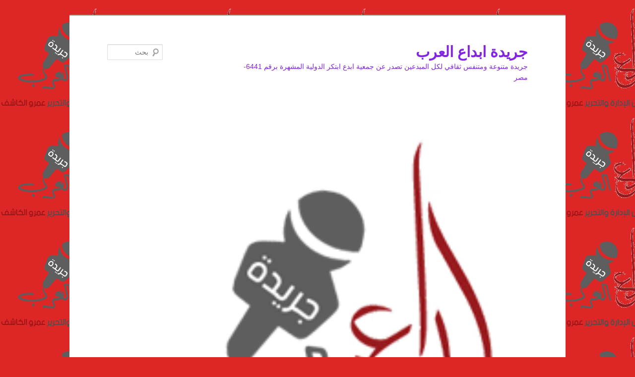

--- FILE ---
content_type: text/html; charset=UTF-8
request_url: https://ebdaalarab.com/2019/06/19/%D8%A7%D8%B3%D8%AA%D8%B4%D8%A7%D8%B1%D9%8A-%D9%8A%D9%86%D8%B5%D8%AD-%D8%A8%D8%A7%D9%84%D9%81%D8%AD%D8%B5-%D8%A7%D9%84%D8%AF%D9%88%D8%B1%D9%8A-%D9%84%D9%84%D9%82%D9%84%D8%A8/
body_size: 9410
content:
<!DOCTYPE html>
<!--[if IE 6]>
<html id="ie6" dir="rtl" lang="ar">
<![endif]-->
<!--[if IE 7]>
<html id="ie7" dir="rtl" lang="ar">
<![endif]-->
<!--[if IE 8]>
<html id="ie8" dir="rtl" lang="ar">
<![endif]-->
<!--[if !(IE 6) & !(IE 7) & !(IE 8)]><!-->
<html dir="rtl" lang="ar">
<!--<![endif]-->
<head>
<meta charset="UTF-8" />
<meta name="viewport" content="width=device-width" />
<title>
استشاري ينصح بالفحص الدوري للقلب | جريدة ابداع العرب	</title>
<link rel="profile" href="http://gmpg.org/xfn/11" />
<link rel="stylesheet" type="text/css" media="all" href="https://ebdaalarab.com/wp-content/themes/twentyeleven/style.css" />
<link rel="pingback" href="https://ebdaalarab.com/xmlrpc.php" />
<!--[if lt IE 9]>
<script src="https://ebdaalarab.com/wp-content/themes/twentyeleven/js/html5.js" type="text/javascript"></script>
<![endif]-->
<meta name='robots' content='max-image-preview:large' />
	<style>img:is([sizes="auto" i], [sizes^="auto," i]) { contain-intrinsic-size: 3000px 1500px }</style>
	<link rel="alternate" type="application/rss+xml" title="جريدة ابداع العرب &laquo; الخلاصة" href="https://ebdaalarab.com/feed/" />
<link rel="alternate" type="application/rss+xml" title="جريدة ابداع العرب &laquo; خلاصة التعليقات" href="https://ebdaalarab.com/comments/feed/" />
<link rel="alternate" type="application/rss+xml" title="جريدة ابداع العرب &laquo; استشاري ينصح بالفحص الدوري للقلب خلاصة التعليقات" href="https://ebdaalarab.com/2019/06/19/%d8%a7%d8%b3%d8%aa%d8%b4%d8%a7%d8%b1%d9%8a-%d9%8a%d9%86%d8%b5%d8%ad-%d8%a8%d8%a7%d9%84%d9%81%d8%ad%d8%b5-%d8%a7%d9%84%d8%af%d9%88%d8%b1%d9%8a-%d9%84%d9%84%d9%82%d9%84%d8%a8/feed/" />
<script type="text/javascript">
/* <![CDATA[ */
window._wpemojiSettings = {"baseUrl":"https:\/\/s.w.org\/images\/core\/emoji\/16.0.1\/72x72\/","ext":".png","svgUrl":"https:\/\/s.w.org\/images\/core\/emoji\/16.0.1\/svg\/","svgExt":".svg","source":{"concatemoji":"https:\/\/ebdaalarab.com\/wp-includes\/js\/wp-emoji-release.min.js?ver=6.8.3"}};
/*! This file is auto-generated */
!function(s,n){var o,i,e;function c(e){try{var t={supportTests:e,timestamp:(new Date).valueOf()};sessionStorage.setItem(o,JSON.stringify(t))}catch(e){}}function p(e,t,n){e.clearRect(0,0,e.canvas.width,e.canvas.height),e.fillText(t,0,0);var t=new Uint32Array(e.getImageData(0,0,e.canvas.width,e.canvas.height).data),a=(e.clearRect(0,0,e.canvas.width,e.canvas.height),e.fillText(n,0,0),new Uint32Array(e.getImageData(0,0,e.canvas.width,e.canvas.height).data));return t.every(function(e,t){return e===a[t]})}function u(e,t){e.clearRect(0,0,e.canvas.width,e.canvas.height),e.fillText(t,0,0);for(var n=e.getImageData(16,16,1,1),a=0;a<n.data.length;a++)if(0!==n.data[a])return!1;return!0}function f(e,t,n,a){switch(t){case"flag":return n(e,"\ud83c\udff3\ufe0f\u200d\u26a7\ufe0f","\ud83c\udff3\ufe0f\u200b\u26a7\ufe0f")?!1:!n(e,"\ud83c\udde8\ud83c\uddf6","\ud83c\udde8\u200b\ud83c\uddf6")&&!n(e,"\ud83c\udff4\udb40\udc67\udb40\udc62\udb40\udc65\udb40\udc6e\udb40\udc67\udb40\udc7f","\ud83c\udff4\u200b\udb40\udc67\u200b\udb40\udc62\u200b\udb40\udc65\u200b\udb40\udc6e\u200b\udb40\udc67\u200b\udb40\udc7f");case"emoji":return!a(e,"\ud83e\udedf")}return!1}function g(e,t,n,a){var r="undefined"!=typeof WorkerGlobalScope&&self instanceof WorkerGlobalScope?new OffscreenCanvas(300,150):s.createElement("canvas"),o=r.getContext("2d",{willReadFrequently:!0}),i=(o.textBaseline="top",o.font="600 32px Arial",{});return e.forEach(function(e){i[e]=t(o,e,n,a)}),i}function t(e){var t=s.createElement("script");t.src=e,t.defer=!0,s.head.appendChild(t)}"undefined"!=typeof Promise&&(o="wpEmojiSettingsSupports",i=["flag","emoji"],n.supports={everything:!0,everythingExceptFlag:!0},e=new Promise(function(e){s.addEventListener("DOMContentLoaded",e,{once:!0})}),new Promise(function(t){var n=function(){try{var e=JSON.parse(sessionStorage.getItem(o));if("object"==typeof e&&"number"==typeof e.timestamp&&(new Date).valueOf()<e.timestamp+604800&&"object"==typeof e.supportTests)return e.supportTests}catch(e){}return null}();if(!n){if("undefined"!=typeof Worker&&"undefined"!=typeof OffscreenCanvas&&"undefined"!=typeof URL&&URL.createObjectURL&&"undefined"!=typeof Blob)try{var e="postMessage("+g.toString()+"("+[JSON.stringify(i),f.toString(),p.toString(),u.toString()].join(",")+"));",a=new Blob([e],{type:"text/javascript"}),r=new Worker(URL.createObjectURL(a),{name:"wpTestEmojiSupports"});return void(r.onmessage=function(e){c(n=e.data),r.terminate(),t(n)})}catch(e){}c(n=g(i,f,p,u))}t(n)}).then(function(e){for(var t in e)n.supports[t]=e[t],n.supports.everything=n.supports.everything&&n.supports[t],"flag"!==t&&(n.supports.everythingExceptFlag=n.supports.everythingExceptFlag&&n.supports[t]);n.supports.everythingExceptFlag=n.supports.everythingExceptFlag&&!n.supports.flag,n.DOMReady=!1,n.readyCallback=function(){n.DOMReady=!0}}).then(function(){return e}).then(function(){var e;n.supports.everything||(n.readyCallback(),(e=n.source||{}).concatemoji?t(e.concatemoji):e.wpemoji&&e.twemoji&&(t(e.twemoji),t(e.wpemoji)))}))}((window,document),window._wpemojiSettings);
/* ]]> */
</script>
<style id='wp-emoji-styles-inline-css' type='text/css'>

	img.wp-smiley, img.emoji {
		display: inline !important;
		border: none !important;
		box-shadow: none !important;
		height: 1em !important;
		width: 1em !important;
		margin: 0 0.07em !important;
		vertical-align: -0.1em !important;
		background: none !important;
		padding: 0 !important;
	}
</style>
<link rel='stylesheet' id='wp-block-library-rtl-css' href='https://ebdaalarab.com/wp-includes/css/dist/block-library/style-rtl.min.css?ver=6.8.3' type='text/css' media='all' />
<style id='wp-block-library-theme-inline-css' type='text/css'>
.wp-block-audio :where(figcaption){color:#555;font-size:13px;text-align:center}.is-dark-theme .wp-block-audio :where(figcaption){color:#ffffffa6}.wp-block-audio{margin:0 0 1em}.wp-block-code{border:1px solid #ccc;border-radius:4px;font-family:Menlo,Consolas,monaco,monospace;padding:.8em 1em}.wp-block-embed :where(figcaption){color:#555;font-size:13px;text-align:center}.is-dark-theme .wp-block-embed :where(figcaption){color:#ffffffa6}.wp-block-embed{margin:0 0 1em}.blocks-gallery-caption{color:#555;font-size:13px;text-align:center}.is-dark-theme .blocks-gallery-caption{color:#ffffffa6}:root :where(.wp-block-image figcaption){color:#555;font-size:13px;text-align:center}.is-dark-theme :root :where(.wp-block-image figcaption){color:#ffffffa6}.wp-block-image{margin:0 0 1em}.wp-block-pullquote{border-bottom:4px solid;border-top:4px solid;color:currentColor;margin-bottom:1.75em}.wp-block-pullquote cite,.wp-block-pullquote footer,.wp-block-pullquote__citation{color:currentColor;font-size:.8125em;font-style:normal;text-transform:uppercase}.wp-block-quote{border-left:.25em solid;margin:0 0 1.75em;padding-left:1em}.wp-block-quote cite,.wp-block-quote footer{color:currentColor;font-size:.8125em;font-style:normal;position:relative}.wp-block-quote:where(.has-text-align-right){border-left:none;border-right:.25em solid;padding-left:0;padding-right:1em}.wp-block-quote:where(.has-text-align-center){border:none;padding-left:0}.wp-block-quote.is-large,.wp-block-quote.is-style-large,.wp-block-quote:where(.is-style-plain){border:none}.wp-block-search .wp-block-search__label{font-weight:700}.wp-block-search__button{border:1px solid #ccc;padding:.375em .625em}:where(.wp-block-group.has-background){padding:1.25em 2.375em}.wp-block-separator.has-css-opacity{opacity:.4}.wp-block-separator{border:none;border-bottom:2px solid;margin-left:auto;margin-right:auto}.wp-block-separator.has-alpha-channel-opacity{opacity:1}.wp-block-separator:not(.is-style-wide):not(.is-style-dots){width:100px}.wp-block-separator.has-background:not(.is-style-dots){border-bottom:none;height:1px}.wp-block-separator.has-background:not(.is-style-wide):not(.is-style-dots){height:2px}.wp-block-table{margin:0 0 1em}.wp-block-table td,.wp-block-table th{word-break:normal}.wp-block-table :where(figcaption){color:#555;font-size:13px;text-align:center}.is-dark-theme .wp-block-table :where(figcaption){color:#ffffffa6}.wp-block-video :where(figcaption){color:#555;font-size:13px;text-align:center}.is-dark-theme .wp-block-video :where(figcaption){color:#ffffffa6}.wp-block-video{margin:0 0 1em}:root :where(.wp-block-template-part.has-background){margin-bottom:0;margin-top:0;padding:1.25em 2.375em}
</style>
<style id='classic-theme-styles-inline-css' type='text/css'>
/*! This file is auto-generated */
.wp-block-button__link{color:#fff;background-color:#32373c;border-radius:9999px;box-shadow:none;text-decoration:none;padding:calc(.667em + 2px) calc(1.333em + 2px);font-size:1.125em}.wp-block-file__button{background:#32373c;color:#fff;text-decoration:none}
</style>
<style id='global-styles-inline-css' type='text/css'>
:root{--wp--preset--aspect-ratio--square: 1;--wp--preset--aspect-ratio--4-3: 4/3;--wp--preset--aspect-ratio--3-4: 3/4;--wp--preset--aspect-ratio--3-2: 3/2;--wp--preset--aspect-ratio--2-3: 2/3;--wp--preset--aspect-ratio--16-9: 16/9;--wp--preset--aspect-ratio--9-16: 9/16;--wp--preset--color--black: #000;--wp--preset--color--cyan-bluish-gray: #abb8c3;--wp--preset--color--white: #fff;--wp--preset--color--pale-pink: #f78da7;--wp--preset--color--vivid-red: #cf2e2e;--wp--preset--color--luminous-vivid-orange: #ff6900;--wp--preset--color--luminous-vivid-amber: #fcb900;--wp--preset--color--light-green-cyan: #7bdcb5;--wp--preset--color--vivid-green-cyan: #00d084;--wp--preset--color--pale-cyan-blue: #8ed1fc;--wp--preset--color--vivid-cyan-blue: #0693e3;--wp--preset--color--vivid-purple: #9b51e0;--wp--preset--color--blue: #1982d1;--wp--preset--color--dark-gray: #373737;--wp--preset--color--medium-gray: #666;--wp--preset--color--light-gray: #e2e2e2;--wp--preset--gradient--vivid-cyan-blue-to-vivid-purple: linear-gradient(135deg,rgba(6,147,227,1) 0%,rgb(155,81,224) 100%);--wp--preset--gradient--light-green-cyan-to-vivid-green-cyan: linear-gradient(135deg,rgb(122,220,180) 0%,rgb(0,208,130) 100%);--wp--preset--gradient--luminous-vivid-amber-to-luminous-vivid-orange: linear-gradient(135deg,rgba(252,185,0,1) 0%,rgba(255,105,0,1) 100%);--wp--preset--gradient--luminous-vivid-orange-to-vivid-red: linear-gradient(135deg,rgba(255,105,0,1) 0%,rgb(207,46,46) 100%);--wp--preset--gradient--very-light-gray-to-cyan-bluish-gray: linear-gradient(135deg,rgb(238,238,238) 0%,rgb(169,184,195) 100%);--wp--preset--gradient--cool-to-warm-spectrum: linear-gradient(135deg,rgb(74,234,220) 0%,rgb(151,120,209) 20%,rgb(207,42,186) 40%,rgb(238,44,130) 60%,rgb(251,105,98) 80%,rgb(254,248,76) 100%);--wp--preset--gradient--blush-light-purple: linear-gradient(135deg,rgb(255,206,236) 0%,rgb(152,150,240) 100%);--wp--preset--gradient--blush-bordeaux: linear-gradient(135deg,rgb(254,205,165) 0%,rgb(254,45,45) 50%,rgb(107,0,62) 100%);--wp--preset--gradient--luminous-dusk: linear-gradient(135deg,rgb(255,203,112) 0%,rgb(199,81,192) 50%,rgb(65,88,208) 100%);--wp--preset--gradient--pale-ocean: linear-gradient(135deg,rgb(255,245,203) 0%,rgb(182,227,212) 50%,rgb(51,167,181) 100%);--wp--preset--gradient--electric-grass: linear-gradient(135deg,rgb(202,248,128) 0%,rgb(113,206,126) 100%);--wp--preset--gradient--midnight: linear-gradient(135deg,rgb(2,3,129) 0%,rgb(40,116,252) 100%);--wp--preset--font-size--small: 13px;--wp--preset--font-size--medium: 20px;--wp--preset--font-size--large: 36px;--wp--preset--font-size--x-large: 42px;--wp--preset--spacing--20: 0.44rem;--wp--preset--spacing--30: 0.67rem;--wp--preset--spacing--40: 1rem;--wp--preset--spacing--50: 1.5rem;--wp--preset--spacing--60: 2.25rem;--wp--preset--spacing--70: 3.38rem;--wp--preset--spacing--80: 5.06rem;--wp--preset--shadow--natural: 6px 6px 9px rgba(0, 0, 0, 0.2);--wp--preset--shadow--deep: 12px 12px 50px rgba(0, 0, 0, 0.4);--wp--preset--shadow--sharp: 6px 6px 0px rgba(0, 0, 0, 0.2);--wp--preset--shadow--outlined: 6px 6px 0px -3px rgba(255, 255, 255, 1), 6px 6px rgba(0, 0, 0, 1);--wp--preset--shadow--crisp: 6px 6px 0px rgba(0, 0, 0, 1);}:where(.is-layout-flex){gap: 0.5em;}:where(.is-layout-grid){gap: 0.5em;}body .is-layout-flex{display: flex;}.is-layout-flex{flex-wrap: wrap;align-items: center;}.is-layout-flex > :is(*, div){margin: 0;}body .is-layout-grid{display: grid;}.is-layout-grid > :is(*, div){margin: 0;}:where(.wp-block-columns.is-layout-flex){gap: 2em;}:where(.wp-block-columns.is-layout-grid){gap: 2em;}:where(.wp-block-post-template.is-layout-flex){gap: 1.25em;}:where(.wp-block-post-template.is-layout-grid){gap: 1.25em;}.has-black-color{color: var(--wp--preset--color--black) !important;}.has-cyan-bluish-gray-color{color: var(--wp--preset--color--cyan-bluish-gray) !important;}.has-white-color{color: var(--wp--preset--color--white) !important;}.has-pale-pink-color{color: var(--wp--preset--color--pale-pink) !important;}.has-vivid-red-color{color: var(--wp--preset--color--vivid-red) !important;}.has-luminous-vivid-orange-color{color: var(--wp--preset--color--luminous-vivid-orange) !important;}.has-luminous-vivid-amber-color{color: var(--wp--preset--color--luminous-vivid-amber) !important;}.has-light-green-cyan-color{color: var(--wp--preset--color--light-green-cyan) !important;}.has-vivid-green-cyan-color{color: var(--wp--preset--color--vivid-green-cyan) !important;}.has-pale-cyan-blue-color{color: var(--wp--preset--color--pale-cyan-blue) !important;}.has-vivid-cyan-blue-color{color: var(--wp--preset--color--vivid-cyan-blue) !important;}.has-vivid-purple-color{color: var(--wp--preset--color--vivid-purple) !important;}.has-black-background-color{background-color: var(--wp--preset--color--black) !important;}.has-cyan-bluish-gray-background-color{background-color: var(--wp--preset--color--cyan-bluish-gray) !important;}.has-white-background-color{background-color: var(--wp--preset--color--white) !important;}.has-pale-pink-background-color{background-color: var(--wp--preset--color--pale-pink) !important;}.has-vivid-red-background-color{background-color: var(--wp--preset--color--vivid-red) !important;}.has-luminous-vivid-orange-background-color{background-color: var(--wp--preset--color--luminous-vivid-orange) !important;}.has-luminous-vivid-amber-background-color{background-color: var(--wp--preset--color--luminous-vivid-amber) !important;}.has-light-green-cyan-background-color{background-color: var(--wp--preset--color--light-green-cyan) !important;}.has-vivid-green-cyan-background-color{background-color: var(--wp--preset--color--vivid-green-cyan) !important;}.has-pale-cyan-blue-background-color{background-color: var(--wp--preset--color--pale-cyan-blue) !important;}.has-vivid-cyan-blue-background-color{background-color: var(--wp--preset--color--vivid-cyan-blue) !important;}.has-vivid-purple-background-color{background-color: var(--wp--preset--color--vivid-purple) !important;}.has-black-border-color{border-color: var(--wp--preset--color--black) !important;}.has-cyan-bluish-gray-border-color{border-color: var(--wp--preset--color--cyan-bluish-gray) !important;}.has-white-border-color{border-color: var(--wp--preset--color--white) !important;}.has-pale-pink-border-color{border-color: var(--wp--preset--color--pale-pink) !important;}.has-vivid-red-border-color{border-color: var(--wp--preset--color--vivid-red) !important;}.has-luminous-vivid-orange-border-color{border-color: var(--wp--preset--color--luminous-vivid-orange) !important;}.has-luminous-vivid-amber-border-color{border-color: var(--wp--preset--color--luminous-vivid-amber) !important;}.has-light-green-cyan-border-color{border-color: var(--wp--preset--color--light-green-cyan) !important;}.has-vivid-green-cyan-border-color{border-color: var(--wp--preset--color--vivid-green-cyan) !important;}.has-pale-cyan-blue-border-color{border-color: var(--wp--preset--color--pale-cyan-blue) !important;}.has-vivid-cyan-blue-border-color{border-color: var(--wp--preset--color--vivid-cyan-blue) !important;}.has-vivid-purple-border-color{border-color: var(--wp--preset--color--vivid-purple) !important;}.has-vivid-cyan-blue-to-vivid-purple-gradient-background{background: var(--wp--preset--gradient--vivid-cyan-blue-to-vivid-purple) !important;}.has-light-green-cyan-to-vivid-green-cyan-gradient-background{background: var(--wp--preset--gradient--light-green-cyan-to-vivid-green-cyan) !important;}.has-luminous-vivid-amber-to-luminous-vivid-orange-gradient-background{background: var(--wp--preset--gradient--luminous-vivid-amber-to-luminous-vivid-orange) !important;}.has-luminous-vivid-orange-to-vivid-red-gradient-background{background: var(--wp--preset--gradient--luminous-vivid-orange-to-vivid-red) !important;}.has-very-light-gray-to-cyan-bluish-gray-gradient-background{background: var(--wp--preset--gradient--very-light-gray-to-cyan-bluish-gray) !important;}.has-cool-to-warm-spectrum-gradient-background{background: var(--wp--preset--gradient--cool-to-warm-spectrum) !important;}.has-blush-light-purple-gradient-background{background: var(--wp--preset--gradient--blush-light-purple) !important;}.has-blush-bordeaux-gradient-background{background: var(--wp--preset--gradient--blush-bordeaux) !important;}.has-luminous-dusk-gradient-background{background: var(--wp--preset--gradient--luminous-dusk) !important;}.has-pale-ocean-gradient-background{background: var(--wp--preset--gradient--pale-ocean) !important;}.has-electric-grass-gradient-background{background: var(--wp--preset--gradient--electric-grass) !important;}.has-midnight-gradient-background{background: var(--wp--preset--gradient--midnight) !important;}.has-small-font-size{font-size: var(--wp--preset--font-size--small) !important;}.has-medium-font-size{font-size: var(--wp--preset--font-size--medium) !important;}.has-large-font-size{font-size: var(--wp--preset--font-size--large) !important;}.has-x-large-font-size{font-size: var(--wp--preset--font-size--x-large) !important;}
:where(.wp-block-post-template.is-layout-flex){gap: 1.25em;}:where(.wp-block-post-template.is-layout-grid){gap: 1.25em;}
:where(.wp-block-columns.is-layout-flex){gap: 2em;}:where(.wp-block-columns.is-layout-grid){gap: 2em;}
:root :where(.wp-block-pullquote){font-size: 1.5em;line-height: 1.6;}
</style>
<link rel='stylesheet' id='twentyeleven-block-style-css' href='https://ebdaalarab.com/wp-content/themes/twentyeleven/blocks.css?ver=20181230' type='text/css' media='all' />
<link rel="https://api.w.org/" href="https://ebdaalarab.com/wp-json/" /><link rel="alternate" title="JSON" type="application/json" href="https://ebdaalarab.com/wp-json/wp/v2/posts/1064" /><link rel="EditURI" type="application/rsd+xml" title="RSD" href="https://ebdaalarab.com/xmlrpc.php?rsd" />
<link rel="stylesheet" href="https://ebdaalarab.com/wp-content/themes/twentyeleven/rtl.css" type="text/css" media="screen" /><meta name="generator" content="WordPress 6.8.3" />
<link rel="canonical" href="https://ebdaalarab.com/2019/06/19/%d8%a7%d8%b3%d8%aa%d8%b4%d8%a7%d8%b1%d9%8a-%d9%8a%d9%86%d8%b5%d8%ad-%d8%a8%d8%a7%d9%84%d9%81%d8%ad%d8%b5-%d8%a7%d9%84%d8%af%d9%88%d8%b1%d9%8a-%d9%84%d9%84%d9%82%d9%84%d8%a8/" />
<link rel='shortlink' href='https://ebdaalarab.com/?p=1064' />
<link rel="alternate" title="oEmbed (JSON)" type="application/json+oembed" href="https://ebdaalarab.com/wp-json/oembed/1.0/embed?url=https%3A%2F%2Febdaalarab.com%2F2019%2F06%2F19%2F%25d8%25a7%25d8%25b3%25d8%25aa%25d8%25b4%25d8%25a7%25d8%25b1%25d9%258a-%25d9%258a%25d9%2586%25d8%25b5%25d8%25ad-%25d8%25a8%25d8%25a7%25d9%2584%25d9%2581%25d8%25ad%25d8%25b5-%25d8%25a7%25d9%2584%25d8%25af%25d9%2588%25d8%25b1%25d9%258a-%25d9%2584%25d9%2584%25d9%2582%25d9%2584%25d8%25a8%2F" />
<link rel="alternate" title="oEmbed (XML)" type="text/xml+oembed" href="https://ebdaalarab.com/wp-json/oembed/1.0/embed?url=https%3A%2F%2Febdaalarab.com%2F2019%2F06%2F19%2F%25d8%25a7%25d8%25b3%25d8%25aa%25d8%25b4%25d8%25a7%25d8%25b1%25d9%258a-%25d9%258a%25d9%2586%25d8%25b5%25d8%25ad-%25d8%25a8%25d8%25a7%25d9%2584%25d9%2581%25d8%25ad%25d8%25b5-%25d8%25a7%25d9%2584%25d8%25af%25d9%2588%25d8%25b1%25d9%258a-%25d9%2584%25d9%2584%25d9%2582%25d9%2584%25d8%25a8%2F&#038;format=xml" />
		<style type="text/css" id="twentyeleven-header-css">
				#site-title a,
		#site-description {
			color: #8224e3;
		}
		</style>
		<style type="text/css" id="custom-background-css">
body.custom-background { background-color: #dd2727; background-image: url("https://ebdaalarab.com/wp-content/uploads/2019/02/ebda-logo.png"); background-position: left top; background-size: auto; background-repeat: repeat; background-attachment: scroll; }
</style>
	<link rel="icon" href="https://ebdaalarab.com/wp-content/uploads/2019/02/cropped-logo-32x32.png" sizes="32x32" />
<link rel="icon" href="https://ebdaalarab.com/wp-content/uploads/2019/02/cropped-logo-192x192.png" sizes="192x192" />
<link rel="apple-touch-icon" href="https://ebdaalarab.com/wp-content/uploads/2019/02/cropped-logo-180x180.png" />
<meta name="msapplication-TileImage" content="https://ebdaalarab.com/wp-content/uploads/2019/02/cropped-logo-270x270.png" />
</head>

<body class="rtl wp-singular post-template-default single single-post postid-1064 single-format-standard custom-background wp-embed-responsive wp-theme-twentyeleven singular two-column left-sidebar">
<div id="page" class="hfeed">
	<header id="branding" role="banner">
			<hgroup>
				<h1 id="site-title"><span><a href="https://ebdaalarab.com/" rel="home">جريدة ابداع العرب</a></span></h1>
				<h2 id="site-description">جريدة متنوعة ومتنفس ثقافي لكل المبدعين تصدر عن جمعية ابدع ابتكر الدولية المشهرة برقم 6441- مصر </h2>
			</hgroup>

						<a href="https://ebdaalarab.com/">
									<img src="https://ebdaalarab.com/wp-content/uploads/2019/02/ebda-logo.png" width="271" height="221" alt="جريدة ابداع العرب" />
							</a>
			
									<form method="get" id="searchform" action="https://ebdaalarab.com/">
		<label for="s" class="assistive-text">بحث</label>
		<input type="text" class="field" name="s" id="s" placeholder="بحث" />
		<input type="submit" class="submit" name="submit" id="searchsubmit" value="بحث" />
	</form>
			
			<nav id="access" role="navigation">
				<h3 class="assistive-text">القائمة الرئيسية</h3>
								<div class="skip-link"><a class="assistive-text" href="#content">تخطي إلى المحتوى الأساسي</a></div>
												<div class="menu"><ul>
<li ><a href="https://ebdaalarab.com/">الرئيسية</a></li><li class="page_item page-item-14"><a href="https://ebdaalarab.com/home/">مهرجان الإسماعيلية الدولي يعلن فتح باب إستقبال أفلام الدورة 25</a></li>
</ul></div>
			</nav><!-- #access -->
	</header><!-- #branding -->


	<div id="main">

		<div id="primary">
			<div id="content" role="main">

				
					<nav id="nav-single">
						<h3 class="assistive-text">تصفّح المقالات</h3>
						<span class="nav-previous"><a href="https://ebdaalarab.com/2019/06/17/%d8%b5%d8%af%d9%88%d8%b1-%d9%83%d8%aa%d8%a7%d8%a8-%d9%84%d9%88%d8%ad%d8%a7%d8%aa%d9%89-%d9%a2-%d8%ae%d9%8a%d9%88%d9%84-%d9%84%d9%84%d9%81%d9%86%d8%a7%d9%86-%d8%a7%d9%84%d8%aa%d8%b4%d9%83%d9%8a%d9%84/" rel="prev"><span class="meta-nav">&larr;</span> السابق</a></span>
						<span class="nav-next"><a href="https://ebdaalarab.com/2019/06/20/%d8%b8%d8%a7%d9%87%d8%b1%d8%a9-%d8%a5%d8%af%d9%85%d8%a7%d9%86-%d8%a7%d9%84%d8%a3%d8%b7%d9%81%d8%a7%d9%84-%d9%84%d9%84%d8%b4%d8%a7%d8%b4%d8%a7%d8%aa-%d8%a7%d9%84%d8%a5%d9%84%d9%83%d8%aa%d8%b1%d9%88/" rel="next">التالي <span class="meta-nav">&rarr;</span></a></span>
					</nav><!-- #nav-single -->

					
<article id="post-1064" class="post-1064 post type-post status-publish format-standard hentry category-1">
	<header class="entry-header">
		<h1 class="entry-title">استشاري ينصح بالفحص الدوري للقلب</h1>

				<div class="entry-meta">
			<span class="sep">كُتب يوم </span><a href="https://ebdaalarab.com/2019/06/19/%d8%a7%d8%b3%d8%aa%d8%b4%d8%a7%d8%b1%d9%8a-%d9%8a%d9%86%d8%b5%d8%ad-%d8%a8%d8%a7%d9%84%d9%81%d8%ad%d8%b5-%d8%a7%d9%84%d8%af%d9%88%d8%b1%d9%8a-%d9%84%d9%84%d9%82%d9%84%d8%a8/" title="5:42 م" rel="bookmark"><time class="entry-date" datetime="2019-06-19T17:42:20+03:00">19 يونيو، 2019</time></a><span class="by-author"> <span class="sep"> بواسطة </span> <span class="author vcard"><a class="url fn n" href="https://ebdaalarab.com/author/bassant-maged/" title="عرض جميع المواضيع التي كتبها Bassant Maged" rel="author">Bassant Maged</a></span></span>		</div><!-- .entry-meta -->
			</header><!-- .entry-header -->

	<div class="entry-content">
		<p><img fetchpriority="high" decoding="async" class="alignnone size-medium wp-image-1067" src="https://ebdaalarab.com/wp-content/uploads/2019/06/د.-طارق-عبدالغفار-300x225.jpg" alt="" width="300" height="225" srcset="https://ebdaalarab.com/wp-content/uploads/2019/06/د.-طارق-عبدالغفار-300x225.jpg 300w, https://ebdaalarab.com/wp-content/uploads/2019/06/د.-طارق-عبدالغفار-400x300.jpg 400w, https://ebdaalarab.com/wp-content/uploads/2019/06/د.-طارق-عبدالغفار.jpg 480w" sizes="(max-width: 300px) 100vw, 300px" /></p>
<p><strong>كتب- صلاح غراب</strong><br />
<strong>أكد الدكتور طارق عبد الغفار، استشاري القلب، رئيس الجمعية المصرية للقلب والأوعية الدموية، أن ارتفاع ضغط الدم والكولسترول والدهون الثلاثية من العوامل المسببة لأمراض القلب وإذا لم تفحص هذه العوامل بشكل منتظم فيمكن أن تزداد المضاعفات.</strong><br />
<strong>وأضاف عبد الغفار أن فحص ضغط الدم يبدأ بانتظام في الطفولة، وينبغي على البالغين فحص ضغط الدم على الأقل مرة كل عامين، بينما إذا كان لديك بعض عوامل الخطر الأخرى ينبغي الفحص على مدى متقارب وينبغي فحص الكولسترول والدهون الثلاثية في الدم كل 5 سنوات على الأقل بداية من عمر 20عاما.</strong><br />
<strong>وأوضح أنه إذا كان لديك بعض عوامل الخطر الأخرى، فإن الفحص يكون على مدة متقاربة وعند الشعور بأي أعراض لأمراض القلب يمكن اللجوء لبعض الفحوصات للاطمئنان مثل رسم القلب أو الرنين المغناطيسي للقلب وهو طريقة آمنة ودقيقة كما أن الفحص بالرنين المغناطيسي يتم بسهولة وفي وقت لا يتعدى 15 دقيقة دون أعراض جانبية.</strong></p>
			</div><!-- .entry-content -->

	<footer class="entry-meta">
		هذه المقالة نُشرت ضمن التصنيف <a href="https://ebdaalarab.com/category/%d8%ba%d9%8a%d8%b1-%d9%85%d8%b5%d9%86%d9%81/" rel="category tag">غير مصنف</a> بواسطة <a href="https://ebdaalarab.com/author/bassant-maged/">Bassant Maged</a>. أضف <a href="https://ebdaalarab.com/2019/06/19/%d8%a7%d8%b3%d8%aa%d8%b4%d8%a7%d8%b1%d9%8a-%d9%8a%d9%86%d8%b5%d8%ad-%d8%a8%d8%a7%d9%84%d9%81%d8%ad%d8%b5-%d8%a7%d9%84%d8%af%d9%88%d8%b1%d9%8a-%d9%84%d9%84%d9%82%d9%84%d8%a8/" title="الرابط الدائم لـ استشاري ينصح بالفحص الدوري للقلب" rel="bookmark">الرابط الدائم</a> إلى مفضلتّك.		
			</footer><!-- .entry-meta -->
</article><!-- #post-1064 -->

						<div id="comments">
	
	
	
		<div id="respond" class="comment-respond">
		<h3 id="reply-title" class="comment-reply-title">اترك تعليقاً <small><a rel="nofollow" id="cancel-comment-reply-link" href="/2019/06/19/%D8%A7%D8%B3%D8%AA%D8%B4%D8%A7%D8%B1%D9%8A-%D9%8A%D9%86%D8%B5%D8%AD-%D8%A8%D8%A7%D9%84%D9%81%D8%AD%D8%B5-%D8%A7%D9%84%D8%AF%D9%88%D8%B1%D9%8A-%D9%84%D9%84%D9%82%D9%84%D8%A8/#respond" style="display:none;">إلغاء الرد</a></small></h3><form action="https://ebdaalarab.com/wp-comments-post.php" method="post" id="commentform" class="comment-form"><p class="comment-notes"><span id="email-notes">لن يتم نشر عنوان بريدك الإلكتروني.</span> <span class="required-field-message">الحقول الإلزامية مشار إليها بـ <span class="required">*</span></span></p><p class="comment-form-comment"><label for="comment">التعليق <span class="required">*</span></label> <textarea id="comment" name="comment" cols="45" rows="8" maxlength="65525" required="required"></textarea></p><p class="comment-form-author"><label for="author">الاسم</label> <input id="author" name="author" type="text" value="" size="30" maxlength="245" autocomplete="name" /></p>
<p class="comment-form-email"><label for="email">البريد الإلكتروني</label> <input id="email" name="email" type="text" value="" size="30" maxlength="100" aria-describedby="email-notes" autocomplete="email" /></p>
<p class="comment-form-url"><label for="url">الموقع الإلكتروني</label> <input id="url" name="url" type="text" value="" size="30" maxlength="200" autocomplete="url" /></p>
<p class="form-submit"><input name="submit" type="submit" id="submit" class="submit" value="إرسال التعليق" /> <input type='hidden' name='comment_post_ID' value='1064' id='comment_post_ID' />
<input type='hidden' name='comment_parent' id='comment_parent' value='0' />
</p><p style="display: none;"><input type="hidden" id="akismet_comment_nonce" name="akismet_comment_nonce" value="110a56c1ac" /></p><p style="display: none;"><input type="hidden" id="ak_js" name="ak_js" value="212"/></p></form>	</div><!-- #respond -->
	
</div><!-- #comments -->

				
			</div><!-- #content -->
		</div><!-- #primary -->


	</div><!-- #main -->

	<footer id="colophon" role="contentinfo">

			
<div id="supplementary" class="one">
		<div id="first" class="widget-area" role="complementary">
		<aside id="custom_html-2" class="widget_text widget widget_custom_html"><div class="textwidget custom-html-widget"></div></aside><aside id="rss-3" class="widget widget_rss"><h3 class="widget-title"><a class="rsswidget rss-widget-feed" href="https://www.elbalad.news"><img class="rss-widget-icon" style="border:0" width="14" height="14" src="https://ebdaalarab.com/wp-includes/images/rss.png" alt="RSS" loading="lazy" /></a> <a class="rsswidget rss-widget-title" href="https://www.elbalad.news/rss.aspx">جميع الموضوعات &#8211; صدى البلد</a></h3><ul><li><a class='rsswidget' href='https://www.elbalad.news/6796252'>سكاي سبورتس تكشف حقيقة رحيل محمد صلاح إلى الدوري السعودي</a></li><li><a class='rsswidget' href='https://www.elbalad.news/6796254'>تشديد الغرامات.. أبرز قرارات مجلس الوزراء بشأن مكافحة الشائعات والأخبار الكاذبة</a></li><li><a class='rsswidget' href='https://www.elbalad.news/6796239'>مفاجآت بمسابقة بورسعيد أرض المواهب</a></li><li><a class='rsswidget' href='https://www.elbalad.news/6796234'>ارتفاع مبيعات التجزئة في جنوب إفريقيا بنسبة 2.9% في أكتوبر</a></li><li><a class='rsswidget' href='https://www.elbalad.news/6796247'>قائمة منتخب مصر 2009 في معسكر ديسمبر</a></li><li><a class='rsswidget' href='https://www.elbalad.news/6796244'>الأهلي يقترب من ضم يوسف بلعمري.. الرجاء يفشل في تجديد عقد نجم الفريق</a></li><li><a class='rsswidget' href='https://www.elbalad.news/6796245'>السويسرية هايني أول امرأة تترأس ناديا في الدوري الألماني</a></li><li><a class='rsswidget' href='https://www.elbalad.news/6796243'>خلاف نادر بين واشنطن وتل أبيب بسبب الموقف الإسرائيلي بسوريا</a></li><li><a class='rsswidget' href='https://www.elbalad.news/6796250'>بعد عودته للملاعب.. الفرنسي بوجبا يدخل مشروعًا جديدًا</a></li><li><a class='rsswidget' href='https://www.elbalad.news/6796249'>في اليوم العالمي لحقوق الإنسان.. برلمانية: حماية الكرامة مسؤولية وطنية</a></li></ul></aside>	</div><!-- #first .widget-area -->
	
	
	</div><!-- #supplementary -->

			<div id="site-generator">
												<a href="http://ar.wordpress.org/" class="imprint" title="برنامج التدوين الأكثر قوةً وانتشاراً في العالم">
					الموقع يستخدم WordPress بكل فخر				</a>
			</div>
	</footer><!-- #colophon -->
</div><!-- #page -->

<script type="speculationrules">
{"prefetch":[{"source":"document","where":{"and":[{"href_matches":"\/*"},{"not":{"href_matches":["\/wp-*.php","\/wp-admin\/*","\/wp-content\/uploads\/*","\/wp-content\/*","\/wp-content\/plugins\/*","\/wp-content\/themes\/twentyeleven\/*","\/*\\?(.+)"]}},{"not":{"selector_matches":"a[rel~=\"nofollow\"]"}},{"not":{"selector_matches":".no-prefetch, .no-prefetch a"}}]},"eagerness":"conservative"}]}
</script>
<script type="text/javascript" src="https://ebdaalarab.com/wp-includes/js/comment-reply.min.js?ver=6.8.3" id="comment-reply-js" async="async" data-wp-strategy="async"></script>
<script async="async" type="text/javascript" src="https://ebdaalarab.com/wp-content/plugins/akismet/_inc/form.js?ver=4.1.1" id="akismet-form-js"></script>

</body>
</html>


<!-- Page cached by LiteSpeed Cache 7.1 on 2025-12-10 18:07:19 -->